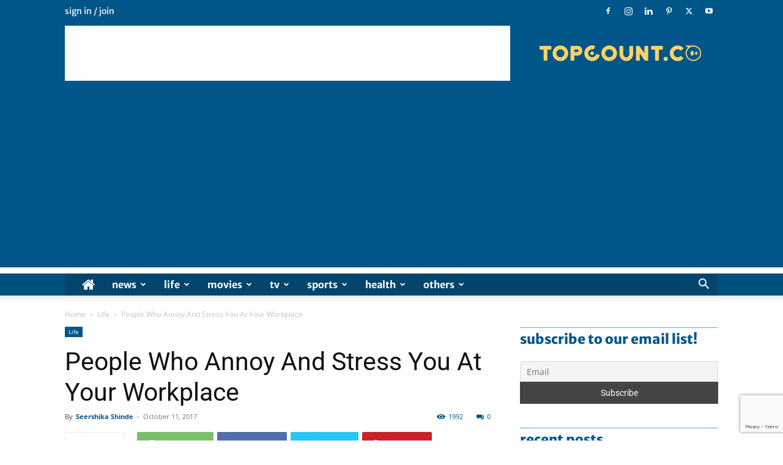

--- FILE ---
content_type: text/html; charset=utf-8
request_url: https://www.google.com/recaptcha/api2/anchor?ar=1&k=6LfiLZsUAAAAAFd_kub_jr7UWgdPSpHswt4Av7fc&co=aHR0cHM6Ly93d3cudG9wY291bnQuY286NDQz&hl=en&v=PoyoqOPhxBO7pBk68S4YbpHZ&size=invisible&anchor-ms=20000&execute-ms=30000&cb=ldi7v6luiyc6
body_size: 48730
content:
<!DOCTYPE HTML><html dir="ltr" lang="en"><head><meta http-equiv="Content-Type" content="text/html; charset=UTF-8">
<meta http-equiv="X-UA-Compatible" content="IE=edge">
<title>reCAPTCHA</title>
<style type="text/css">
/* cyrillic-ext */
@font-face {
  font-family: 'Roboto';
  font-style: normal;
  font-weight: 400;
  font-stretch: 100%;
  src: url(//fonts.gstatic.com/s/roboto/v48/KFO7CnqEu92Fr1ME7kSn66aGLdTylUAMa3GUBHMdazTgWw.woff2) format('woff2');
  unicode-range: U+0460-052F, U+1C80-1C8A, U+20B4, U+2DE0-2DFF, U+A640-A69F, U+FE2E-FE2F;
}
/* cyrillic */
@font-face {
  font-family: 'Roboto';
  font-style: normal;
  font-weight: 400;
  font-stretch: 100%;
  src: url(//fonts.gstatic.com/s/roboto/v48/KFO7CnqEu92Fr1ME7kSn66aGLdTylUAMa3iUBHMdazTgWw.woff2) format('woff2');
  unicode-range: U+0301, U+0400-045F, U+0490-0491, U+04B0-04B1, U+2116;
}
/* greek-ext */
@font-face {
  font-family: 'Roboto';
  font-style: normal;
  font-weight: 400;
  font-stretch: 100%;
  src: url(//fonts.gstatic.com/s/roboto/v48/KFO7CnqEu92Fr1ME7kSn66aGLdTylUAMa3CUBHMdazTgWw.woff2) format('woff2');
  unicode-range: U+1F00-1FFF;
}
/* greek */
@font-face {
  font-family: 'Roboto';
  font-style: normal;
  font-weight: 400;
  font-stretch: 100%;
  src: url(//fonts.gstatic.com/s/roboto/v48/KFO7CnqEu92Fr1ME7kSn66aGLdTylUAMa3-UBHMdazTgWw.woff2) format('woff2');
  unicode-range: U+0370-0377, U+037A-037F, U+0384-038A, U+038C, U+038E-03A1, U+03A3-03FF;
}
/* math */
@font-face {
  font-family: 'Roboto';
  font-style: normal;
  font-weight: 400;
  font-stretch: 100%;
  src: url(//fonts.gstatic.com/s/roboto/v48/KFO7CnqEu92Fr1ME7kSn66aGLdTylUAMawCUBHMdazTgWw.woff2) format('woff2');
  unicode-range: U+0302-0303, U+0305, U+0307-0308, U+0310, U+0312, U+0315, U+031A, U+0326-0327, U+032C, U+032F-0330, U+0332-0333, U+0338, U+033A, U+0346, U+034D, U+0391-03A1, U+03A3-03A9, U+03B1-03C9, U+03D1, U+03D5-03D6, U+03F0-03F1, U+03F4-03F5, U+2016-2017, U+2034-2038, U+203C, U+2040, U+2043, U+2047, U+2050, U+2057, U+205F, U+2070-2071, U+2074-208E, U+2090-209C, U+20D0-20DC, U+20E1, U+20E5-20EF, U+2100-2112, U+2114-2115, U+2117-2121, U+2123-214F, U+2190, U+2192, U+2194-21AE, U+21B0-21E5, U+21F1-21F2, U+21F4-2211, U+2213-2214, U+2216-22FF, U+2308-230B, U+2310, U+2319, U+231C-2321, U+2336-237A, U+237C, U+2395, U+239B-23B7, U+23D0, U+23DC-23E1, U+2474-2475, U+25AF, U+25B3, U+25B7, U+25BD, U+25C1, U+25CA, U+25CC, U+25FB, U+266D-266F, U+27C0-27FF, U+2900-2AFF, U+2B0E-2B11, U+2B30-2B4C, U+2BFE, U+3030, U+FF5B, U+FF5D, U+1D400-1D7FF, U+1EE00-1EEFF;
}
/* symbols */
@font-face {
  font-family: 'Roboto';
  font-style: normal;
  font-weight: 400;
  font-stretch: 100%;
  src: url(//fonts.gstatic.com/s/roboto/v48/KFO7CnqEu92Fr1ME7kSn66aGLdTylUAMaxKUBHMdazTgWw.woff2) format('woff2');
  unicode-range: U+0001-000C, U+000E-001F, U+007F-009F, U+20DD-20E0, U+20E2-20E4, U+2150-218F, U+2190, U+2192, U+2194-2199, U+21AF, U+21E6-21F0, U+21F3, U+2218-2219, U+2299, U+22C4-22C6, U+2300-243F, U+2440-244A, U+2460-24FF, U+25A0-27BF, U+2800-28FF, U+2921-2922, U+2981, U+29BF, U+29EB, U+2B00-2BFF, U+4DC0-4DFF, U+FFF9-FFFB, U+10140-1018E, U+10190-1019C, U+101A0, U+101D0-101FD, U+102E0-102FB, U+10E60-10E7E, U+1D2C0-1D2D3, U+1D2E0-1D37F, U+1F000-1F0FF, U+1F100-1F1AD, U+1F1E6-1F1FF, U+1F30D-1F30F, U+1F315, U+1F31C, U+1F31E, U+1F320-1F32C, U+1F336, U+1F378, U+1F37D, U+1F382, U+1F393-1F39F, U+1F3A7-1F3A8, U+1F3AC-1F3AF, U+1F3C2, U+1F3C4-1F3C6, U+1F3CA-1F3CE, U+1F3D4-1F3E0, U+1F3ED, U+1F3F1-1F3F3, U+1F3F5-1F3F7, U+1F408, U+1F415, U+1F41F, U+1F426, U+1F43F, U+1F441-1F442, U+1F444, U+1F446-1F449, U+1F44C-1F44E, U+1F453, U+1F46A, U+1F47D, U+1F4A3, U+1F4B0, U+1F4B3, U+1F4B9, U+1F4BB, U+1F4BF, U+1F4C8-1F4CB, U+1F4D6, U+1F4DA, U+1F4DF, U+1F4E3-1F4E6, U+1F4EA-1F4ED, U+1F4F7, U+1F4F9-1F4FB, U+1F4FD-1F4FE, U+1F503, U+1F507-1F50B, U+1F50D, U+1F512-1F513, U+1F53E-1F54A, U+1F54F-1F5FA, U+1F610, U+1F650-1F67F, U+1F687, U+1F68D, U+1F691, U+1F694, U+1F698, U+1F6AD, U+1F6B2, U+1F6B9-1F6BA, U+1F6BC, U+1F6C6-1F6CF, U+1F6D3-1F6D7, U+1F6E0-1F6EA, U+1F6F0-1F6F3, U+1F6F7-1F6FC, U+1F700-1F7FF, U+1F800-1F80B, U+1F810-1F847, U+1F850-1F859, U+1F860-1F887, U+1F890-1F8AD, U+1F8B0-1F8BB, U+1F8C0-1F8C1, U+1F900-1F90B, U+1F93B, U+1F946, U+1F984, U+1F996, U+1F9E9, U+1FA00-1FA6F, U+1FA70-1FA7C, U+1FA80-1FA89, U+1FA8F-1FAC6, U+1FACE-1FADC, U+1FADF-1FAE9, U+1FAF0-1FAF8, U+1FB00-1FBFF;
}
/* vietnamese */
@font-face {
  font-family: 'Roboto';
  font-style: normal;
  font-weight: 400;
  font-stretch: 100%;
  src: url(//fonts.gstatic.com/s/roboto/v48/KFO7CnqEu92Fr1ME7kSn66aGLdTylUAMa3OUBHMdazTgWw.woff2) format('woff2');
  unicode-range: U+0102-0103, U+0110-0111, U+0128-0129, U+0168-0169, U+01A0-01A1, U+01AF-01B0, U+0300-0301, U+0303-0304, U+0308-0309, U+0323, U+0329, U+1EA0-1EF9, U+20AB;
}
/* latin-ext */
@font-face {
  font-family: 'Roboto';
  font-style: normal;
  font-weight: 400;
  font-stretch: 100%;
  src: url(//fonts.gstatic.com/s/roboto/v48/KFO7CnqEu92Fr1ME7kSn66aGLdTylUAMa3KUBHMdazTgWw.woff2) format('woff2');
  unicode-range: U+0100-02BA, U+02BD-02C5, U+02C7-02CC, U+02CE-02D7, U+02DD-02FF, U+0304, U+0308, U+0329, U+1D00-1DBF, U+1E00-1E9F, U+1EF2-1EFF, U+2020, U+20A0-20AB, U+20AD-20C0, U+2113, U+2C60-2C7F, U+A720-A7FF;
}
/* latin */
@font-face {
  font-family: 'Roboto';
  font-style: normal;
  font-weight: 400;
  font-stretch: 100%;
  src: url(//fonts.gstatic.com/s/roboto/v48/KFO7CnqEu92Fr1ME7kSn66aGLdTylUAMa3yUBHMdazQ.woff2) format('woff2');
  unicode-range: U+0000-00FF, U+0131, U+0152-0153, U+02BB-02BC, U+02C6, U+02DA, U+02DC, U+0304, U+0308, U+0329, U+2000-206F, U+20AC, U+2122, U+2191, U+2193, U+2212, U+2215, U+FEFF, U+FFFD;
}
/* cyrillic-ext */
@font-face {
  font-family: 'Roboto';
  font-style: normal;
  font-weight: 500;
  font-stretch: 100%;
  src: url(//fonts.gstatic.com/s/roboto/v48/KFO7CnqEu92Fr1ME7kSn66aGLdTylUAMa3GUBHMdazTgWw.woff2) format('woff2');
  unicode-range: U+0460-052F, U+1C80-1C8A, U+20B4, U+2DE0-2DFF, U+A640-A69F, U+FE2E-FE2F;
}
/* cyrillic */
@font-face {
  font-family: 'Roboto';
  font-style: normal;
  font-weight: 500;
  font-stretch: 100%;
  src: url(//fonts.gstatic.com/s/roboto/v48/KFO7CnqEu92Fr1ME7kSn66aGLdTylUAMa3iUBHMdazTgWw.woff2) format('woff2');
  unicode-range: U+0301, U+0400-045F, U+0490-0491, U+04B0-04B1, U+2116;
}
/* greek-ext */
@font-face {
  font-family: 'Roboto';
  font-style: normal;
  font-weight: 500;
  font-stretch: 100%;
  src: url(//fonts.gstatic.com/s/roboto/v48/KFO7CnqEu92Fr1ME7kSn66aGLdTylUAMa3CUBHMdazTgWw.woff2) format('woff2');
  unicode-range: U+1F00-1FFF;
}
/* greek */
@font-face {
  font-family: 'Roboto';
  font-style: normal;
  font-weight: 500;
  font-stretch: 100%;
  src: url(//fonts.gstatic.com/s/roboto/v48/KFO7CnqEu92Fr1ME7kSn66aGLdTylUAMa3-UBHMdazTgWw.woff2) format('woff2');
  unicode-range: U+0370-0377, U+037A-037F, U+0384-038A, U+038C, U+038E-03A1, U+03A3-03FF;
}
/* math */
@font-face {
  font-family: 'Roboto';
  font-style: normal;
  font-weight: 500;
  font-stretch: 100%;
  src: url(//fonts.gstatic.com/s/roboto/v48/KFO7CnqEu92Fr1ME7kSn66aGLdTylUAMawCUBHMdazTgWw.woff2) format('woff2');
  unicode-range: U+0302-0303, U+0305, U+0307-0308, U+0310, U+0312, U+0315, U+031A, U+0326-0327, U+032C, U+032F-0330, U+0332-0333, U+0338, U+033A, U+0346, U+034D, U+0391-03A1, U+03A3-03A9, U+03B1-03C9, U+03D1, U+03D5-03D6, U+03F0-03F1, U+03F4-03F5, U+2016-2017, U+2034-2038, U+203C, U+2040, U+2043, U+2047, U+2050, U+2057, U+205F, U+2070-2071, U+2074-208E, U+2090-209C, U+20D0-20DC, U+20E1, U+20E5-20EF, U+2100-2112, U+2114-2115, U+2117-2121, U+2123-214F, U+2190, U+2192, U+2194-21AE, U+21B0-21E5, U+21F1-21F2, U+21F4-2211, U+2213-2214, U+2216-22FF, U+2308-230B, U+2310, U+2319, U+231C-2321, U+2336-237A, U+237C, U+2395, U+239B-23B7, U+23D0, U+23DC-23E1, U+2474-2475, U+25AF, U+25B3, U+25B7, U+25BD, U+25C1, U+25CA, U+25CC, U+25FB, U+266D-266F, U+27C0-27FF, U+2900-2AFF, U+2B0E-2B11, U+2B30-2B4C, U+2BFE, U+3030, U+FF5B, U+FF5D, U+1D400-1D7FF, U+1EE00-1EEFF;
}
/* symbols */
@font-face {
  font-family: 'Roboto';
  font-style: normal;
  font-weight: 500;
  font-stretch: 100%;
  src: url(//fonts.gstatic.com/s/roboto/v48/KFO7CnqEu92Fr1ME7kSn66aGLdTylUAMaxKUBHMdazTgWw.woff2) format('woff2');
  unicode-range: U+0001-000C, U+000E-001F, U+007F-009F, U+20DD-20E0, U+20E2-20E4, U+2150-218F, U+2190, U+2192, U+2194-2199, U+21AF, U+21E6-21F0, U+21F3, U+2218-2219, U+2299, U+22C4-22C6, U+2300-243F, U+2440-244A, U+2460-24FF, U+25A0-27BF, U+2800-28FF, U+2921-2922, U+2981, U+29BF, U+29EB, U+2B00-2BFF, U+4DC0-4DFF, U+FFF9-FFFB, U+10140-1018E, U+10190-1019C, U+101A0, U+101D0-101FD, U+102E0-102FB, U+10E60-10E7E, U+1D2C0-1D2D3, U+1D2E0-1D37F, U+1F000-1F0FF, U+1F100-1F1AD, U+1F1E6-1F1FF, U+1F30D-1F30F, U+1F315, U+1F31C, U+1F31E, U+1F320-1F32C, U+1F336, U+1F378, U+1F37D, U+1F382, U+1F393-1F39F, U+1F3A7-1F3A8, U+1F3AC-1F3AF, U+1F3C2, U+1F3C4-1F3C6, U+1F3CA-1F3CE, U+1F3D4-1F3E0, U+1F3ED, U+1F3F1-1F3F3, U+1F3F5-1F3F7, U+1F408, U+1F415, U+1F41F, U+1F426, U+1F43F, U+1F441-1F442, U+1F444, U+1F446-1F449, U+1F44C-1F44E, U+1F453, U+1F46A, U+1F47D, U+1F4A3, U+1F4B0, U+1F4B3, U+1F4B9, U+1F4BB, U+1F4BF, U+1F4C8-1F4CB, U+1F4D6, U+1F4DA, U+1F4DF, U+1F4E3-1F4E6, U+1F4EA-1F4ED, U+1F4F7, U+1F4F9-1F4FB, U+1F4FD-1F4FE, U+1F503, U+1F507-1F50B, U+1F50D, U+1F512-1F513, U+1F53E-1F54A, U+1F54F-1F5FA, U+1F610, U+1F650-1F67F, U+1F687, U+1F68D, U+1F691, U+1F694, U+1F698, U+1F6AD, U+1F6B2, U+1F6B9-1F6BA, U+1F6BC, U+1F6C6-1F6CF, U+1F6D3-1F6D7, U+1F6E0-1F6EA, U+1F6F0-1F6F3, U+1F6F7-1F6FC, U+1F700-1F7FF, U+1F800-1F80B, U+1F810-1F847, U+1F850-1F859, U+1F860-1F887, U+1F890-1F8AD, U+1F8B0-1F8BB, U+1F8C0-1F8C1, U+1F900-1F90B, U+1F93B, U+1F946, U+1F984, U+1F996, U+1F9E9, U+1FA00-1FA6F, U+1FA70-1FA7C, U+1FA80-1FA89, U+1FA8F-1FAC6, U+1FACE-1FADC, U+1FADF-1FAE9, U+1FAF0-1FAF8, U+1FB00-1FBFF;
}
/* vietnamese */
@font-face {
  font-family: 'Roboto';
  font-style: normal;
  font-weight: 500;
  font-stretch: 100%;
  src: url(//fonts.gstatic.com/s/roboto/v48/KFO7CnqEu92Fr1ME7kSn66aGLdTylUAMa3OUBHMdazTgWw.woff2) format('woff2');
  unicode-range: U+0102-0103, U+0110-0111, U+0128-0129, U+0168-0169, U+01A0-01A1, U+01AF-01B0, U+0300-0301, U+0303-0304, U+0308-0309, U+0323, U+0329, U+1EA0-1EF9, U+20AB;
}
/* latin-ext */
@font-face {
  font-family: 'Roboto';
  font-style: normal;
  font-weight: 500;
  font-stretch: 100%;
  src: url(//fonts.gstatic.com/s/roboto/v48/KFO7CnqEu92Fr1ME7kSn66aGLdTylUAMa3KUBHMdazTgWw.woff2) format('woff2');
  unicode-range: U+0100-02BA, U+02BD-02C5, U+02C7-02CC, U+02CE-02D7, U+02DD-02FF, U+0304, U+0308, U+0329, U+1D00-1DBF, U+1E00-1E9F, U+1EF2-1EFF, U+2020, U+20A0-20AB, U+20AD-20C0, U+2113, U+2C60-2C7F, U+A720-A7FF;
}
/* latin */
@font-face {
  font-family: 'Roboto';
  font-style: normal;
  font-weight: 500;
  font-stretch: 100%;
  src: url(//fonts.gstatic.com/s/roboto/v48/KFO7CnqEu92Fr1ME7kSn66aGLdTylUAMa3yUBHMdazQ.woff2) format('woff2');
  unicode-range: U+0000-00FF, U+0131, U+0152-0153, U+02BB-02BC, U+02C6, U+02DA, U+02DC, U+0304, U+0308, U+0329, U+2000-206F, U+20AC, U+2122, U+2191, U+2193, U+2212, U+2215, U+FEFF, U+FFFD;
}
/* cyrillic-ext */
@font-face {
  font-family: 'Roboto';
  font-style: normal;
  font-weight: 900;
  font-stretch: 100%;
  src: url(//fonts.gstatic.com/s/roboto/v48/KFO7CnqEu92Fr1ME7kSn66aGLdTylUAMa3GUBHMdazTgWw.woff2) format('woff2');
  unicode-range: U+0460-052F, U+1C80-1C8A, U+20B4, U+2DE0-2DFF, U+A640-A69F, U+FE2E-FE2F;
}
/* cyrillic */
@font-face {
  font-family: 'Roboto';
  font-style: normal;
  font-weight: 900;
  font-stretch: 100%;
  src: url(//fonts.gstatic.com/s/roboto/v48/KFO7CnqEu92Fr1ME7kSn66aGLdTylUAMa3iUBHMdazTgWw.woff2) format('woff2');
  unicode-range: U+0301, U+0400-045F, U+0490-0491, U+04B0-04B1, U+2116;
}
/* greek-ext */
@font-face {
  font-family: 'Roboto';
  font-style: normal;
  font-weight: 900;
  font-stretch: 100%;
  src: url(//fonts.gstatic.com/s/roboto/v48/KFO7CnqEu92Fr1ME7kSn66aGLdTylUAMa3CUBHMdazTgWw.woff2) format('woff2');
  unicode-range: U+1F00-1FFF;
}
/* greek */
@font-face {
  font-family: 'Roboto';
  font-style: normal;
  font-weight: 900;
  font-stretch: 100%;
  src: url(//fonts.gstatic.com/s/roboto/v48/KFO7CnqEu92Fr1ME7kSn66aGLdTylUAMa3-UBHMdazTgWw.woff2) format('woff2');
  unicode-range: U+0370-0377, U+037A-037F, U+0384-038A, U+038C, U+038E-03A1, U+03A3-03FF;
}
/* math */
@font-face {
  font-family: 'Roboto';
  font-style: normal;
  font-weight: 900;
  font-stretch: 100%;
  src: url(//fonts.gstatic.com/s/roboto/v48/KFO7CnqEu92Fr1ME7kSn66aGLdTylUAMawCUBHMdazTgWw.woff2) format('woff2');
  unicode-range: U+0302-0303, U+0305, U+0307-0308, U+0310, U+0312, U+0315, U+031A, U+0326-0327, U+032C, U+032F-0330, U+0332-0333, U+0338, U+033A, U+0346, U+034D, U+0391-03A1, U+03A3-03A9, U+03B1-03C9, U+03D1, U+03D5-03D6, U+03F0-03F1, U+03F4-03F5, U+2016-2017, U+2034-2038, U+203C, U+2040, U+2043, U+2047, U+2050, U+2057, U+205F, U+2070-2071, U+2074-208E, U+2090-209C, U+20D0-20DC, U+20E1, U+20E5-20EF, U+2100-2112, U+2114-2115, U+2117-2121, U+2123-214F, U+2190, U+2192, U+2194-21AE, U+21B0-21E5, U+21F1-21F2, U+21F4-2211, U+2213-2214, U+2216-22FF, U+2308-230B, U+2310, U+2319, U+231C-2321, U+2336-237A, U+237C, U+2395, U+239B-23B7, U+23D0, U+23DC-23E1, U+2474-2475, U+25AF, U+25B3, U+25B7, U+25BD, U+25C1, U+25CA, U+25CC, U+25FB, U+266D-266F, U+27C0-27FF, U+2900-2AFF, U+2B0E-2B11, U+2B30-2B4C, U+2BFE, U+3030, U+FF5B, U+FF5D, U+1D400-1D7FF, U+1EE00-1EEFF;
}
/* symbols */
@font-face {
  font-family: 'Roboto';
  font-style: normal;
  font-weight: 900;
  font-stretch: 100%;
  src: url(//fonts.gstatic.com/s/roboto/v48/KFO7CnqEu92Fr1ME7kSn66aGLdTylUAMaxKUBHMdazTgWw.woff2) format('woff2');
  unicode-range: U+0001-000C, U+000E-001F, U+007F-009F, U+20DD-20E0, U+20E2-20E4, U+2150-218F, U+2190, U+2192, U+2194-2199, U+21AF, U+21E6-21F0, U+21F3, U+2218-2219, U+2299, U+22C4-22C6, U+2300-243F, U+2440-244A, U+2460-24FF, U+25A0-27BF, U+2800-28FF, U+2921-2922, U+2981, U+29BF, U+29EB, U+2B00-2BFF, U+4DC0-4DFF, U+FFF9-FFFB, U+10140-1018E, U+10190-1019C, U+101A0, U+101D0-101FD, U+102E0-102FB, U+10E60-10E7E, U+1D2C0-1D2D3, U+1D2E0-1D37F, U+1F000-1F0FF, U+1F100-1F1AD, U+1F1E6-1F1FF, U+1F30D-1F30F, U+1F315, U+1F31C, U+1F31E, U+1F320-1F32C, U+1F336, U+1F378, U+1F37D, U+1F382, U+1F393-1F39F, U+1F3A7-1F3A8, U+1F3AC-1F3AF, U+1F3C2, U+1F3C4-1F3C6, U+1F3CA-1F3CE, U+1F3D4-1F3E0, U+1F3ED, U+1F3F1-1F3F3, U+1F3F5-1F3F7, U+1F408, U+1F415, U+1F41F, U+1F426, U+1F43F, U+1F441-1F442, U+1F444, U+1F446-1F449, U+1F44C-1F44E, U+1F453, U+1F46A, U+1F47D, U+1F4A3, U+1F4B0, U+1F4B3, U+1F4B9, U+1F4BB, U+1F4BF, U+1F4C8-1F4CB, U+1F4D6, U+1F4DA, U+1F4DF, U+1F4E3-1F4E6, U+1F4EA-1F4ED, U+1F4F7, U+1F4F9-1F4FB, U+1F4FD-1F4FE, U+1F503, U+1F507-1F50B, U+1F50D, U+1F512-1F513, U+1F53E-1F54A, U+1F54F-1F5FA, U+1F610, U+1F650-1F67F, U+1F687, U+1F68D, U+1F691, U+1F694, U+1F698, U+1F6AD, U+1F6B2, U+1F6B9-1F6BA, U+1F6BC, U+1F6C6-1F6CF, U+1F6D3-1F6D7, U+1F6E0-1F6EA, U+1F6F0-1F6F3, U+1F6F7-1F6FC, U+1F700-1F7FF, U+1F800-1F80B, U+1F810-1F847, U+1F850-1F859, U+1F860-1F887, U+1F890-1F8AD, U+1F8B0-1F8BB, U+1F8C0-1F8C1, U+1F900-1F90B, U+1F93B, U+1F946, U+1F984, U+1F996, U+1F9E9, U+1FA00-1FA6F, U+1FA70-1FA7C, U+1FA80-1FA89, U+1FA8F-1FAC6, U+1FACE-1FADC, U+1FADF-1FAE9, U+1FAF0-1FAF8, U+1FB00-1FBFF;
}
/* vietnamese */
@font-face {
  font-family: 'Roboto';
  font-style: normal;
  font-weight: 900;
  font-stretch: 100%;
  src: url(//fonts.gstatic.com/s/roboto/v48/KFO7CnqEu92Fr1ME7kSn66aGLdTylUAMa3OUBHMdazTgWw.woff2) format('woff2');
  unicode-range: U+0102-0103, U+0110-0111, U+0128-0129, U+0168-0169, U+01A0-01A1, U+01AF-01B0, U+0300-0301, U+0303-0304, U+0308-0309, U+0323, U+0329, U+1EA0-1EF9, U+20AB;
}
/* latin-ext */
@font-face {
  font-family: 'Roboto';
  font-style: normal;
  font-weight: 900;
  font-stretch: 100%;
  src: url(//fonts.gstatic.com/s/roboto/v48/KFO7CnqEu92Fr1ME7kSn66aGLdTylUAMa3KUBHMdazTgWw.woff2) format('woff2');
  unicode-range: U+0100-02BA, U+02BD-02C5, U+02C7-02CC, U+02CE-02D7, U+02DD-02FF, U+0304, U+0308, U+0329, U+1D00-1DBF, U+1E00-1E9F, U+1EF2-1EFF, U+2020, U+20A0-20AB, U+20AD-20C0, U+2113, U+2C60-2C7F, U+A720-A7FF;
}
/* latin */
@font-face {
  font-family: 'Roboto';
  font-style: normal;
  font-weight: 900;
  font-stretch: 100%;
  src: url(//fonts.gstatic.com/s/roboto/v48/KFO7CnqEu92Fr1ME7kSn66aGLdTylUAMa3yUBHMdazQ.woff2) format('woff2');
  unicode-range: U+0000-00FF, U+0131, U+0152-0153, U+02BB-02BC, U+02C6, U+02DA, U+02DC, U+0304, U+0308, U+0329, U+2000-206F, U+20AC, U+2122, U+2191, U+2193, U+2212, U+2215, U+FEFF, U+FFFD;
}

</style>
<link rel="stylesheet" type="text/css" href="https://www.gstatic.com/recaptcha/releases/PoyoqOPhxBO7pBk68S4YbpHZ/styles__ltr.css">
<script nonce="4iJ77Bz7c1tT0kNhkQ3f7g" type="text/javascript">window['__recaptcha_api'] = 'https://www.google.com/recaptcha/api2/';</script>
<script type="text/javascript" src="https://www.gstatic.com/recaptcha/releases/PoyoqOPhxBO7pBk68S4YbpHZ/recaptcha__en.js" nonce="4iJ77Bz7c1tT0kNhkQ3f7g">
      
    </script></head>
<body><div id="rc-anchor-alert" class="rc-anchor-alert"></div>
<input type="hidden" id="recaptcha-token" value="[base64]">
<script type="text/javascript" nonce="4iJ77Bz7c1tT0kNhkQ3f7g">
      recaptcha.anchor.Main.init("[\x22ainput\x22,[\x22bgdata\x22,\x22\x22,\[base64]/[base64]/bmV3IFpbdF0obVswXSk6Sz09Mj9uZXcgWlt0XShtWzBdLG1bMV0pOks9PTM/bmV3IFpbdF0obVswXSxtWzFdLG1bMl0pOks9PTQ/[base64]/[base64]/[base64]/[base64]/[base64]/[base64]/[base64]/[base64]/[base64]/[base64]/[base64]/[base64]/[base64]/[base64]\\u003d\\u003d\x22,\[base64]\\u003d\x22,\x22woxew5haw5RGw7LDsMK0WsKUcMKawpFHfjZ0S8O2c2IowqMlJFAJwo8XwrJkegcABTxBwqXDtgPDq2jDq8OzwrIgw4nCvQ7DmsOtd1HDpU5vwqzCvjVAWy3Diy9Jw7jDtmcswpfCtcOXw5vDow/CnwjCm3RXTAQ4w5zCkSYTwrDCpcO/[base64]/w7LCi8K7wq/DnQLCq8ODPzPDmWDCoBTDgR/CjsOOJsO0AcOCw6jCpMKAbzbChMO4w7AFbn/[base64]/[base64]/CvMKxYsKPw6XCqcK7w4xtwrsHL8KVB3fCmsK7w5/Cp8Olwr4FOsK/[base64]/w6XCmMOiFHDCsMK9w4pdwp5/w4fCrMKENF9gJ8ONDcKXKWvDqwvDh8KkwqQJwo97wpLCi2A6YH/[base64]/DkXrCtcOqwrd+b8KLWX8hw7HCoMOuw6tbw5XCssKNUcOyASNnwrxbF1tlwrxYwpbCtwfDsQPCk8KgwpfDuMKHSA3Dr8KCfkpmw5/[base64]/Dm8KZwq/Cu8Omwr3DhTM8HT7CnCrCp30dITtjwqIxdMOAEXBEw57Du0vDjH/DmMKKDsKMw6ElYcOQw5DCp2rDtXMww5vCmMK/ZFUyworCimdVfcKNU0fCnMO/A8KXwqUbwqczwpk/w6LDgD3Cj8KVw5Ajw7bCrcKVw5ZyWTXChCrCgcKbw5xXw53DtWfDisOLw5/DpilxV8OPwq8mw6gFwq80YkfCpER7axvCq8OXwr7DuFZGwqggw48qwrLCtcOqeMKTBFHDt8OYw5TDucObC8KOTQPDoxVqTcKBFl5Hw6vDh1TDiMO5wp5MGTQ+w6Yzw6rCrMOmwrbDocK/[base64]/DoxJiAT0Aw6d+woELQcKBeETDjRt9e2PDucKswop/VsKnZsKiw4EgT8O/w5FrFHs9wq3DlsKbCV7DmcOEw5vDn8K2TCBww6ljCgNZKzzDlgBGc1tYwozDgW0edCRwSsOCwq/Dk8KWwqbDuHp9SybCoMKSecKBG8OdwojCuRs8wqYUUljCnnx6wr3Dm3wmw73CjjvCq8KyD8KEw4gZw7RpwrUkwo9HwqVPw5fCmBA1HcOVLcOFLjfCsk3CoRIlVxoSwqQ/[base64]/wpguLQPCt8KNwojCtlrDtsOGwpBCcMOgTMK/[base64]/DkxJYwqoOHhRvFTwXS8KuQlVnw64Dw53Dsj0sTiLCixDCtMKaUlwxw65/[base64]/DuxbDqcKxw6jCojEgN0gGSwVjKsKFOkRaVVlPIi/Do2/[base64]/[base64]/DscKQwq4Lw6LCpsOww55gUnI/wo7DvsOlw4vDsMKUwq0WfMKQw7HDm8O9UcK/A8ObDgd/HMOEw5DCoiwswpHDslAfw6dkw6rCsCJSZcOaH8K2f8KUYsOFw5ZdKcOlBDPCrcOoH8KVw6wtaG7DvcK6w5zDginCtXYWKk5XRHkuwrfCvFnDvw3CqcOfM1TDhj/DmV/[base64]/CoxjDoMOfw6Bkwq8Xw55BYj7CtmbCmgTCocO0KRUVWMKpfWMjZHnDk1wrKxbCgFNrI8OSw54IOjVPSj/Dv8KYQGV2wrzDgyTDscKaw5c/LEfDgcKPOVnCqjBDCcK4UEZpw4nDmjPCucK5w5Rlw4grD8OfV2/[base64]/[base64]/DnMKCwovCu8KbdcOVw4HCrBJ+wp3DhcKHG8KCwrNZw5rDilw/w4DDrMKmesKlBcKEwqnDrcKaH8Kwwph7w4rDkcKaVygQwp7Cm0FMwp9WH0sewpTDpDXCrFzDh8O+Uz/Cs8O6WERFeQhowoFYNQI4BcO/QHBoEk4QcxFCFcOVLcOvI8KpHMKQw6MZNsOUOcOGU13DgcO0WinCoyHCn8OYM8ODDEcQZcO7MyTChsKZV8ORwoUoPMOvMhvCvSMsGsOCwpbDkA7DgMKuD3McAQ7Dmitdw49CWMKOw7jCoWpcw4VHwr/DnVjDqWXCv0DCtcKfwpNoZMKjPMOtwr1DwozCu0rDsMKBw5rDqMOHNcKVQMO3DDA1wqTClTrChUzDrF1mw6BGw6fCn8KSw4FyTMOKYcOGwrrDgsKkeMOywonCrGbDtm/ChwTDmEh/wo4AYMKqw7I4V1MKw6LDmFdiXjbDrC7Cs8OpNUN2wo7ClSbDm1c4w45cwoLCosOlwqUiXcKBJcKTcMOnw7kLwoTChR5UCsKoHcK+w7vCkMKmwoPDiMKLdMKIw6rCosOXw5HCjsKdw7sDwqMjS2EUMMK2wpnDq8O/HAp0MEQUw6h6Bh3Cl8OoIcOWw7bCgcOzw6vDnsOaG8OFLxHDusKTOsO5WAXDjMKawoBfwrnDgcOLwqzDryrCj27Dt8KsSSzDqwDDhxVVwq3CusOnw4wOwrXCjMKvScKjw6fCt8KmwqpoVsKXw4PDizjCnF3DvQ3DmwfCusONaMKAwpjDqMOQwr/DpsOxw6/Drk/ChcKOJMOKXiTCj8O3AcOfw5BAK0FTL8OQWcKjbiICc2vDrsKzwqHCjMOcwo8Mw6siPjvDkyfDoEDCsMOZwoLDnV81w7Bwcxk5w7PCqB/[base64]/Ctz3CuDIZw5LCjCzCjWRjAcKQwojDv0TCmFgIw7HDj8OwNxDCtcOWIcOFP38iaxLCvzYbwqs4w6bDixrDoiY0wp/DvcKte8KYAsKnw63CncKmw6drWMOsLcKofk/CrB3Do2I3CC7Cn8OlwpsWVHZ/w7zCsHI0ZBfCm1MsPMK1W0wAw57ChyTCtFgmw6pXwr1PBGnDl8KCHUQKEmRDw73Dv0MvwpzDjsKkeQvCpsOIw5/[base64]/SHTCrU5zTsKlw4nCocKrwpvCqQbDjjMeVks4JnJlb1zDg0zCtcK2wp3Cj8KWKcOUwrfDu8OQdX7DiFTDoljDqMO7JsOrwqHDosKww47Do8KsPyBrwo5VwpXDuXVhwqPDv8O7w54/wqVkwoPCuMKlW3nDv07DkcOewp4lw4kZOsKKw4fCnRLCrsKBw6LDt8OCVCLCr8O8w6DDhAjCgsK4WDfClWwdwpDCrMO3w4VkGsK/[base64]/Dj1fCmAQUDMO0f8KgUcOwFcOtNcK8wr13w57DlS7DjcOjG8OJw6HCtX/[base64]/DhmnCvsOxVMK1eRpfdGDDnMORwog9DgvCosOVwonDgsKDw6IAKsK5wrNnVcKGFsORW8O4w4bDjsK0CWzCs2BhF0UJw4R/a8OVBxBeZMOiwrPCjsOUwo9mCcONw4XDpB0gwrzCp8ODw4zDn8KFwo8ww4TCr1zDixPCm8OJw7XCp8O+w4fDsMOPwrTCr8OCYGgNQcKJw45Kw7B5FjHDkXTDu8KBw4rDnsOFHcKMwr7CjMOZGG8aQwkuXcK/SMOGw4PDgmPCkRwNwpfCqMKkw5/DgX3CpV/[base64]/PcOgJcOEDljDmBRTwrPCgcOXFVTCj0Q2WMOJB8KAwoc3C3zDsi9qwqjCpRp6woXDgjQgS8KZZMOCAVXCm8OdworDiQ7Dsl0nXMOyw7fCm8OdPjTCl8OLG8KCw7caQgHDuCoDw6bDl18yw4JnwodQwoLCncKZwqfCn14EwqPCqHkBRsOIfyNgKMO0IWc4wqQgw6grDW/DllnCuMOTw65AwrPDsMO3w5VEw4Vuw6h+wpXDqsOKcsOIQxpsPQnCucKpwoEAwo/Dk8KfwqkWXTlbAFA+w6BdT8O5w7AqPMKrTyx8wqTCkcO5wp/[base64]/CtBAfFMKAwrDDhcOJwrpBwpwVFlkzbxPDsAbDpXLDk3zCt8OHRcKjworDljfCuGYIw740BMKDBlPCr8Kaw6fCkMKLNsKrWxAtw6l/[base64]/[base64]/wqYNf8OqXMKqesOAEmE7wpowwqzDtcO5wonDmMOHwrECwqfDrsKWB8O7d8OMb1XCuGfDkkHClXJnwqTDlcOXw5JawpvDuMOZIsOww7V2wp7CssO/w4DDnsK8wovDlArCkC3DmUBFLMOBH8OabhJwwopXwqVuwqLDpsO5MmLDsVxdFcKQASDDsh4oJsOFwoTCisK8wrvDj8O4M0LCusOjw605wpPDs1rDgmxrwp/DkCwfwpfCnsK6BsKTwqnCjMKFBwdjw4zCvEFiLcKBwrJRccKAw5lDaG0oecODdcKQF2LDmFkqwp4Vw7LCpMKMwqguWMOyw7rCjMOEwqTDqH7DuQZBwpbClcKcwrzDhsOcesKPwoIkX1FkW8Onw4nCoAk8PBLCh8O6eHZYwqXDjBNBwo9NScK+OcKwZcOSVw0KMsK/w5XCvlAYw6MSM8KRwqcdaHPCtcO7woTCjcOzYcOdVl3DgDdXwow0w5NFOzvCqcKWKcOXw7MTZMOWTUzClsO3wq7CgiYYw6VresKPwq4DQMKVbWZzw7Aiw5nCqsO1woVswq4aw5QTVl/[base64]/[base64]/CjiFjwq9Dw6/CnHp6ZCRmw7rCkUUkwpZVE8OSJsOmOCkMM2NBwrrCvXVywrPCoWzDqEDDk8KTfl/CqmpeLsOvw65/w54fIsOOPEwaasObbsKaw4wAw4wtFjJPMcOZwrnClsKrB8KxOC3ChsOmO8K6wr/Dg8OZw7wyw7fDqMOpwoBMIDgRwqvDnMOfaXLDtMKmYcOGwrk2cMK7VhwIZWvCmMKPD8KmwoHCssOscEnCoy/DuHfCiRgvccOOVsKcwonDgcOSw7JzwppnO21gacOswqszL8OxSyHCjcKVSm/Du2oSQkUDMgnChcO5wrk9VTXCssKffkrCjwLCn8KWw79aDMOSwqzCs8K8dsO1NUTDkcOCwrsEw57Cj8OMw6fCjW/Cvgl0w4E1w5Bgw43CjcKbw7DCosOlTMO4NsOQw5ITw6bDuMO4w51Yw73CoiYcZsKZG8KbSlbCscOlJ3zClsOyw78qw5Fgw4YGIcODRsK7w48wwojCpF/DlcKZwpXCp8ONOyoUwoggT8KAUsK/BcKFLsOGejjCszskw67DosKYwovDuUB2bcKRa2oNS8OVw6J1wr5SFUTCiBNFw5oow6/CnMKbwqpVN8KUw7zCusOTMzzCpMK9w7tIwpx1w4IeDcKpw7Jww65cCgHCuwPCtcKbwqQCw4Ajwp3CpMKgJ8KncAfDucO+GsOeC1/[base64]/CocKTw7PDnl/CscOlO8O1dxkRMThaacOXwoTDjgdycB3DksO+wpPDsMOkT8KEw7gaQzjCqcOQSzIBwr7CncOKw51Tw5o4w5jCoMOTTEQRVcO6AcOhw7HCl8OOY8K+w6QMHMOPwqvDvidxd8K2dcOHJcO/JMKPDDXDo8O9RV5IGyJVwr1qPhhTBMK/w5FYZDkaw4kNw6bCpCHDnkFKwqd/cSzCicK4wq8tI8O6wpU0wpDDjVLCvDRDIkHDlsOqFsO5KFbDnXXDkxAnw5nCokxTCcKQwq9jUG7Dh8O2woHDscOdw6/CqcKqaMOQC8OjQsOpbMOswohxRsKXWDItworDmEjDlsKWYMOYw7IfRsKqHMK7w5Bcwq5nwpnCucKGQX7DqyDDjxEGwrfDi33Cm8OXUMOrwrc5V8KwXAhkw60TeMOaJxoHZW1YwrbCvcKCw6/DhmICXMKfwrRjJUrDrzQOR8OdWsKQwoxmwpV+w65ewpbDucKPW8OJUMOiwr7Dj2bCi2E6wpfDu8KxAcODFcOic8K5EsKWDMKbGcO4IyoBBMKjHi1TOGVvwrFIPcO3w63CmcObw4HClmTCg2/DtsK2HsObaFNNw5QICQspMcOXwqwjJcOOw6/DosOKHFEPW8KwwofDoBFfwr7DgzfDvQl5w5xpSXgSw4PDkDZHRHnDripxw4/Dtg/CjSdQwq8zScO/w7/DiSfCncKew6YAwpHCumhMw5NSXcOII8K6ZMOcBVbDrg4BLBRpQsO6Ag0qwqnCr0HDhsKLwoLCjMKFSjkNw45aw4MdYmApw6/DnDrCjsKvKnbCkiPCi23CtMK2MW4tPlgcwrXCn8OZKMKZw4LCnsKYJ8KPIMKZZyDCr8KSG3jCu8OSGRppw78zVTcOwplwwqI9OMOWwrkRw6TClMO5w5gVT0rCpnwpCnzDkgfDpsKvw6rDscORasOCwq/Ds0hhw7dhfMKcw65edybCuMK3CMKowrp8w59eAi9lB8O6wprDosKCV8KRHMO7w7rCgCJxw6TCh8KAGMK+dEvCgGwdwrDDqsKzwrfChMOkw5I/F8Orw7NGOMKUNAMvwqHCv3YoTm59PjvDrBfDjzBVIwnCmsOEwqRKeMKPey5JwpB6fsOBwq96w4DCvywCXsO0wpdiWsK0wosAAU0hw4IYwqwywq3DicKEw5/Dj21Qw4gbw5bDpCksQcO7w5p1ZMKZF2TCgW3DgWoXZMKBbWDCtS91EcKRDsKaw5/CiUDDoGEhwoUSwrF3w5Btw7nDrsOMw6LDvcKRcRrDlAYxAH1vBjQ/wrx5wrEhw45Qw7luJDvDpQXCocK6w5guw7tBwpTCrhsCwpLCsDjDhsKQw4/Cg1rDv07CssOoMwRqG8Ohw69/wrfCm8O/wqcwwrZgw5gPRMOzwpvDk8KOC1TDlsOxwpUTw73DlRYgw43DksKcAHg4UhfCpmARXsOGCEfDnsKFw7/[base64]/ZCA2BBtzwoVvwqTCmXsvRcKpw5/CixcjDC/DgSpuLsKPVMOYcB/Dg8Ogw4NOEcKKfTddw75gw5rCgsOiVj/DvxnCnsK9H0Emw4bCo8K5w5TCn8OmwrPCkH8cwrvDmD7Cr8OwR2FZTnpWwq7CkcK3w63CncOCwpIzW1wgdQEMw4bDim7Dj1fCqsOQw5TDhcOvZSvDh3XCtMOhw6jDq8KAwrUKEj3CiDtRNA/CrMOoBHTDgFDCq8Oew67Cp0VjZy5Rw6DDqVjCiR4UOG95wofDtik4fwZJLsKDVMOtDirDgMKkecO2w4wKZWR5w6rCpsOYfcKWNTkFPMOqw6jDlzjDrVFqwobDmsKLwp7CjsO6w67CisKLwpsgw6fCpcKTAMKYwqnCvlRmwpJ5Dm/CvsKawq7Dk8KURsKdQUDDk8KgcQTDu0TCu8KOw6ApP8Knw4XDh1zCuMKFclhOFcKUSMOWwq7Dt8K9wrgWwq/DvF4xw6rDl8Klw5ZsFMOOXcKTbQrClMOcBMKHwqEYaUImXcKqw4dHwqFPK8KdN8O7wrXCnA7CrsKiDMOhTWzDrsOif8KPOMOdw4VbwpHClcOaaT0OVMOuUDcCw4tew6pUZAwFe8OSaRxIesKFOizDlG/[base64]/Ckh3CqMOKBMK2w4jCjWfDvy3DpC1LM8OGagLCmsOtf8OCwptlwqXCiybDisK6wpN+wqc8wqPChUFDS8K/F2Akwqxyw5YdwqnCrh0rdcK9w5tNwrbChsOIw5vCiCUYDnHDpcKlwosnw7PCqRN7HMOcGMKEw71zw6MDexbDqsK6wrHCpTgYw7rClBlswrbDrEEowqrDqXtPwrlDCzPCr27CmsKcwoDCpMK4wq5Lw7/CqcKBd3XDgMKKUsKbwolmwr0Bw4TCjhciwrwHw5vDuzURw7bDvsKow7lOWCDCr2c2w4nClxjDjHrCvMKODcKfb8KswqfCtcKZw43CtsOAPcKYwrnDusK/[base64]/w5bCv8K5cTbCocKkWDDDs8KTLQAjBsOoe8O8wq3DoHLDgcK2w7/[base64]/[base64]/CgsOmwqRLw4zCiMKeVAfCv8OjfFcvw5zClsKAw7Qfwpcnw7HDjRxRwo3Dh0FSwrvCp8OXHcKnwp8ncsOiwrJSw5ANw5rDtMO0w5IxKcODw5vDg8KxwphJw6HDt8OFw4jCj2/DjDMRDCzDhEZ7UDFEJ8OPfMOBwqowwpxlw4HDuBUEw79OwpHDnAPCsMKTwqXDv8OsD8Oow4R7wptmdWY3GsKvw4YTwpfDpcO9woDDlSvCtMKmOAIqdMKdEEFNcA4Ydw/[base64]/Dv8KHA8Oyw4nDtcO9Rjo3KkvDp8OuwqErw7Z6w6DDkTjCh8OTwrZAwqPClwvCosOuMTg2CnzDtcOrfQ07w63DoBDCsMO4w6ZmGQc5wogXe8K4YsOQw4oUwpsYBMKhw5zCmMOYMcKIwpNQBAzDs316M8K7JkfCm2EkwpvCqGkIw74BOMKXYF3CuCjDtsOZTE/ChhQEw6ZJS8KSDcK2VnYIVxbClz7Ch8KbZX/CgV/Dh0lab8KIw7gZw5HCs8KJQDBLDHcdP8OKw43DusOnworDsnJAw6Ruc13Ct8ORKVDDnsO1wo07BcOWwpHChjwOU8K1GH/DqgLDgMKBchocw6skbE3DtAAQwq7Chz3CqR1xw593w7DDjnkGN8Oje8KZwqMswpo0wrM8wpfDv8KMwrHCuBzDocOyBCfDlMOCUcKddUjDogEzw4glZcKbwr3ClsO9w5U4woVewo8EHwnDqH/[base64]/Cq8OOfz/[base64]/Cn8OPw6hYQQJJwo7DuWJEwqNYaMO3w7/[base64]/wrrDsXbCvcKuw7Enw6RZJxEFw6pvFCdiw78OwrJKw74RwofCh8OPScOnwonDhsKoNMO6YX57PsOMBTvDtnbDjgbChsK3LsOAP8Oawp0zw4TCpFTCoMOawrfDv8K/[base64]/XsKIwrFQw6xtR8OKKsKcwot1w5nCusO2HCtJBxLCrcO2wqTCjMOKwpTDmcKTwppkJlLDhsOpe8ORw43CiitHWsKNw4dCDWXCqsOwwpPDlybDs8KMdyrCly7CsXAtf8OaB0bDlMO/[base64]/w43DgV3ChmAywo4TwrwiwpLDv8O+woYQw7XCncKmw7TDoxHDkSLDpCxEwpRgPU7CjsOPw5HDssOFw4fCi8OceMKjdsKCw7LCn1rCmMK/[base64]/w7vDkSd7TiTDh8OUwqvDhQ5RaMKRwqjCrcKqP2/[base64]/[base64]/[base64]/[base64]/CukbCiXIrcRHCow7DmDRbDnUqa8OSW8KYw5V6NzbCliNDVMKZdAEAwoYSw5XDqcKAAsK7wrPCoMKjw7Blw6pqCMKdJUvDsMOeZ8OVw7HDrTDDmsOdwpMyWcOxORLCrsKyPCJUSMOuwqDCqSbDg8O8PGw/wofDiEPCmcOwwprDj8ObfjjDicKCwpjCjCzCvFAswrXDtsKNwrQhwo4kwrbCr8O+wqPDs2fCh8KKwo/Dsy9ww6lnw5cTw6vDjMOdXsKvw5kFMsOybsOpWj/Co8OPwqwJw4nDljvCgghhBCzCvkYSwpDCk04iYXjDgjXDpsORbsKpwr0sPTTDqcKhG3gHw5HDvMOvw7zCksOnZ8KqwqwfPWfCscKOZVMfwqnCnETCg8Ogw5fDr0PClGTDmcKzYnVADcOIw5QwAEbDicKHw6t8R0DCisOvccOKM106DMO1L2A5J8O+WMKkZw0US8KLwr/DqcKxIsO7cCwvwqXDuAQ6wofCuWjDo8ODw4cqIgDCucKPXsObD8ORa8KQWQ9Ow4powpHCtiHDpcOnEHTDtMK9wo3Dm8OtOMKFCWgUC8KFw7LDuBhgHgo1w5/DrsO5HsKXOR9bWsO6wpbDvsOXw6Fow47CtMKzbR3Cg0A8VXA4fsKSwrUvwrjDoQfDscKUUMKCZcK2ZwtPwqBJKgB4Ridewo4qw73Dm8KzJMKcwoPDlWvCicOQBMO9w5J/w6EEw5YkXHN3aCnDlRtKesKAwp9TRDLDp8KpVhFbwrdRYcOJNMOELTcow4MJKcOAw6bCosKBXz3CpsOtLHQTw6EqeSN+UMKKwqjCulZTOcOOwrLCmMOHwr/DtCXCisOnw5PDqMOOe8Ogwr3DlcOaOMKuwqbDrMOxw7wSQ8OzwpgKw4fCoAtLwrIew6sNwpYhaiDCnxtPw58+bcO9aMOlOcKpw7lkD8KsWcK0w4jCo8OnX8KPw4nDqwtzXiPCqlHDpx/Cj8KXwrF6wqUOwrUwDsKRwo5Bw5kcAx3DlsOOwpvDuMK6wrzDmsOEwrDDpFvCv8Kvw5d0w44yw5bDtHPCthHCoHsNL8OWw6lsw6DDuD3Dj0rCgRcFJR/DkGnDi1QJw48IdX3Cr8Opw5vDtsO9wqdDIsO8JcOGCsOxe8KjwqUWw54LD8O1w5gnwqPDszgwCMObQMOIFMKxADfDsMK8ET3Cv8Kww4TChWzCvVUMAsOowojCuXMHNiw1wqTCksO0wqd/wpYDwrDCkDUOw7rDpcONwoUcN3bDjsK/A01FEH/DhcKiw4oSw41kFMKKCkfCgk4wdMKlw7zDslp7PR8vw6bCiTN3woorwp/ChGbDnHtUOMKECVfCg8K2wr8UYTnDvjbCryxqwprDvcKQKsOww4Fgw7zCucKKG0wCMsOhw5HCjMKNQcORODjDnEcRb8KBwoXCsiBZw58/wroFe1bDjMOeUhTDj0csa8Ofwp8lZETCq0zDgcK4w5jClC7CvsK1w6RDwqLDmwNwB3VIGlVgwoEuw6fCmEHCngTDrW08w7FlG00EJwPDhMO3OMOqw6sGEyRiZw7Cg8K/QkFEHk8wecOEV8KRNAFYXRDCisOiV8KvHB58bix8UGgww7fDlDtnNsOswrXDsHTCkxBRw4EEwrUTHEkxw5vCjETCo33DnsK5w7Aaw4oJesO8w7kwwrnCvMKuOl/DoMOaZMKcGsOmw4XDpMOvw77CoTjDoDIFBEfCjC98PGfCosKhw60zwpPDjcKJwpHDmighwrsIKnzDiTEvwrfDuSbDhWxWwpbDkWvDuinChMKBw6IlR8O+KMKfwpDDksKUfXoqw6LDs8OuDjgOUMO/VhTDiB4Fw7fDvVwAPMKfwopLTwfDoWM0w4vDnsOhw4oawrRsw7PDtsOAwqBiMWfCjlhIwpZiw73CkMO1dcOqwrrDpsKYUzdyw4EnRsK7ABXDtnVIaRfCl8K0SwfDn8KAw6bDkh9+wr/Ch8Ovwpscw5HCmsOmw4rChsOZOsKpIUVHUsKyw7kgbUnCk8K/wrzCsEHDrcO0w4/CrcKIUn4MZAnClWTCmcKcLinDiDrCl1bDtsOOwqpXwodww7zCr8K1wofCmMKgRmLDq8Kgw5JxOi4Pw4E4CsOzGMKhBsK8w5FbwpPDpsKew6cMdMO5wq/DpzJ8w4nDgcOWB8KvwqoSK8OObcK9KcOMQ8Opw47DnlrDoMKODsK5YEbClivDtwsYwoN5wp3DqHrCpS3Ck8KZUsKuZBXDmMORH8K4asOcDRjClsOdwrjDnGEIGsOZO8O/w5jCmgbDhcOfwr7CjcKaZsKqw7fCucOKw43CrBYgMsKAXcOGLD8+Q8OoQgvDnxbCkcKYWsKxZsK1w7TCoMK7JibCssKRwrTCmRUfw7TCr2RvV8OCY2Rawp3DnCDDk8KMw5/CicOKw6Z7KMOowpvCicK0DcOqwo8dwoHDisK6w5/[base64]/DsAdgwo/CjMKUEcKzw4dSw4tUJcOyeHczw5HCngTCo8KIw68Db2gXVVTCvGjClC88wo3DmgHCqcObXh3CqcKzUmjCpcOQCHxnw67Dp8KFwo/DocKnEwwZF8Kfw4ZWaWRWwrJ+IsOKS8Okw5FRe8KxCxQmQ8OgZMKUw5jCm8KDw44sdMK6eRXCg8OdK0HDssKewo7ChFzCiMOCBEdfNsOOw7bDqnQUw7LCr8OBUMO/w5d8FMKhZ0TCj8KPwrXCiAnCmSYxwrNRO1Bew5PCiA9gwphRw73Co8O9w67Dv8OnF0c4wpAzwoNdHcKEVmTCrzLCogtow6DCusK5JMKmVHRMw7JuwqPCpSY2ZgNdPClQwrnDn8KOJMKJwpLCuMKqFS8nACBBFF3DuyjDgsOAVHjCisO8DsKrS8O/[base64]/dlDDhyjDkG1LwozDnkNPXcOWw5/DjsKpwpN3w53CnBVeDsORC8KTwr9vw73DksOcwrzCm8KVw6PCk8KTbHPDkCByYsOdMUN7c8OyN8KzwqrDqsOpdS/[base64]/DukdRMsKxWBkhBlHDq3wbO2/CjCLDvsOsw5nCiHpMwrXCpl8vfFM8csOawpk6w6EFw6ZQDzjCqlQHwoxZI2nCtRbDlDHDrMO4w4bCsxJyRcOKwq/DjcObJXMTF3J1wo0yS8OVwq7Co1NFwqZ7fRc0wr98w67CghkgQS1xw6hbL8OXOsK3w5nDpsOMwqMnwr7CiCDCpMOiwoUkfMKUwop/wrptBnd6wq9TVcOwRRbDnMK+JsO2Y8KeG8O2AMOoYDTCq8OBLsO0w7pmJQ0VwoXCgV7DtjrDocOFGTvDhkQuwqVdLcK0wp4sw45HesO2NsOrETI8NxExw401w5/Dsz/[base64]/[base64]/DjsORwoPCgyBUw7sII8OPw6LDuXbDg8ONMcKsw6lPw60Ow5t7wqJPXXbDuFIfw6EDfMOJwoRcYsKwJsOrDjJZw7zDiRfCu33CkkvDsUDDk3TCmHwRSQHCuk/Cs21NRcKuwqQgwohrwp84wotVw5dCZsO5ImLDsVFZK8KYw6A0Xw9BwqFBCMO1w4wvwpbDqMO5w6EZUMO7w745BcOdwpDDr8KYw6PChTpywobCozghHsKMJMKwGcK3w4tDwrp/[base64]/DhiZHwrDCiAscw4NZwpBkQArDt8KKwrJGw7dyEQZcw4Bbw7TCnsKTKAdUKkvDlnjCp8K1wr/DrwkLw4JLwobDimrCgsKIw4HDhHhUw5Qjwp0/csO/wqDDkB3CrU4wVm1Cwp7CoDnDuRLCmghSwpbCljDDrhsxw6sEw7bDoQLDocKZdcKWwrXDkMOpw68xSjFsw4N6NsKyw6jDumzCuMKvw64WwqbDnsKnw47CowVLwo/Dl38ZPcOUajd/wr7DqsOaw6rDiGpsf8OlecO6w4NRDsO6MHJnwpoHPcOhw5VSw5wvw77CqUFgw6DDnsK5w4jCkMOvLVp0CMOtJTrDs27ChipOwqLDoMKfwo3DpTLDqMKBJR/DosKzwrzDsMOadRbChnnCvFdLw77DlsOiKMKNZcOYw5lfwpPCn8KxwoNXwqLCpcKrw7zDgifDu2lKVcOUwoIVBS7CjsKWw5DChMOrwqrCnHrCicOGw4TClhTDuMKqw43CpsK/w6FeER9vBcKYwqQ7wrxrL8K5GRprQsOtWXvDm8OsLsKPw63CvSvCuURnRnkjw7/DkTRdYnbCqMKqHg7DjMOOw61uZnjCpADCjsKkw6hHw7PCtsOpYAXDtcONw7kILMKXwrjDrsKaNwIrTy7Dn3Arwp1aPMKbeMOSwqUGwqgow47Cg8O3NsKdw7hGwojCssKbwrohw4HDkUvDj8OULX1pwq3CjWMUKMKhQcOpwp/CpsODw7rDrC3CksK3XiQSw4PDvG/[base64]/CjsOjKkFhwqTDjMO6f8OWcQnDuV7Cik8/w5RgbgzDnMK2w6hXIWPDq0LCo8OLam3CtMOjNTh1S8KbKgRqwpXDl8OYTUdWw5hXbDQMw6saXg7CmMKjwrIJA8Opw7PCo8O/UyXCoMOswrTDrD/CosOfw5Nmw5kIAi3CsMOqAMKbRjDCgMK5KU7CrMOswrJTXDYMw4oXSBQzUsK5wrokwobDrsOzwqBpDiTCiXhdw5NOw5pSw6oEw6AKw4HCm8O3w5o/d8KnPRvDr8KWwoh/woHDuFLDjMK8w7g/DXd2w43Dh8KXw4FTLB5ww6vCk1PDpcOsXMKow4/[base64]/[base64]/bMKxAmHCpifCpBzDs3sjX8KgYBPCoMKDwqRCwrsCT8Kzwq/[base64]/CmjIqClMfw5rDjHjDtsOVIHzCiz5UwqXDpwLCg3Imw6QTw4PDhcOyw4UzwrzCplLCocOww7gTSix1wqxzLsOOw6LDmmPDmFbDii3CtMO4wqRzwpnDtcOkwoHCuxN+RsOywoPDlsKzwpUbNmPDg8OuwrFIcsKhw6LCncO8w6bDrcKgw4/DiU/Dp8KXwrI6w7NbwoJHUMKTa8OVw7lmA8OEwpXCt8K3w4EtYSVvdCTDvWTCkGvDthTCiEUEEMKoZsORYMKtXSIIw50KB2DCvC/CrcKOb8K1w6zChl5gwoEVLMOHEcK1wqJ1d8OeesKLGG9fwo1eIj5gdcOFw77Dnz/[base64]/DpMKvWsO3DMK+ZsKSU8Oywqo6e8KHNlk7XMKywq3CusOjwpfCisKyw7vCvMOnN0dGIm/CrcOfGndvXlgjRxVRw5PCsMKpEAzCqcOrLmzClntuwpMSw5fCssK/w6V+PsOjwpohXUfDi8Oxw4MCOhPDqlJLw5jCq8Kvw5HDqD3Du2vDocKiw4oqw6opPzojw5vDo1TDqsKPw7tKw6/CpsOmdcORwrRUwqRBwpHDmUrDtsOMHWvDlMKMw6TDrcOuBMKAw6tKwpcbK2gDK1FbRWXCmil5w5Amw5bDjcO9wp7DiMOmKMOMwpENdsKFR8K4w4PCljQbJAHCqHrDmGHDpcK/w5bDmcO6wpZmw7gwegDDlw3CuUjCrT7Dv8Ocw4N8EsKqwr5vZ8KVaMKzCsOGw4fCp8K+w48Pw7JJw57DpTQxw5M4wp3Dji51Z8OjYsOZw6LDvcOHHD5gwq3DijJRZDVrICvDvcKbeMK7RAxvXcO1esK+wqnDlsOxw7bCgcOsQE/DmMOCfcO3wrvCg8OaJhrDkE4rwovDrcOWaHfCrMOywpXCh2rCo8K6LsOVCcO3dcOHw4LCgMOgLMORwol8w5h/[base64]/[base64]/[base64]/w4pUP8KEYnrDiMO8IsKafMOaFATDtsOdwofDjcOAG2Adw6/DmCBwGx3DgQ7CvxcBw7XDpgHCpiAVXGHCuFZiwpTDuMOdw4bDqTUzw4fDtcOIwoLCuy0XZsKAwqtWwoBnMcOAKlzCjcOtGcKfMV7CjsKpwr8Xw4sqZ8KYwrPCpzcAw7LDh8OyACXCpxoSw5Viw63DpMO9w74Rwp/CjHAqw4Qnw5sfMXrClMOZGMO3F8OxLsOacsK1IkFCQShnYGXCjsOzw5bCtF1Uwo9uwpbCpsOccsKnw5TCpiUZwp1tX2bCmyDDhgc+w48qNTXDlCIIwpF/w7lNIsOcZHsLw5ItZMOuAUQ6w4Vcw43Cimscw5l6w4RCw7/Ckj0DBjxQG8KTF8KrC8KrIFsvTMK6wqrCicOcwoUOM8K0Y8OOw5bDgcOCEsOxw63CgGFfCcK3R0oJAcO0wpJTOS/DtMKBw71JZUYSwqRsUMKCwoMZVMKpwrzDjGtxbEkaw6QFwr8qR0ErUMKBVsKgJEzDvcO/wo7CqWRoA8KFCU8UwpbDpsKyMsKkYcKDwoZ2w7PCkTEcwo8XfEzDvk82w4A1O0HCrsOzRAN4anbDgMOnUA7CvjrDvzx7Rip+w7/Dv2/DrVRRwrHDshouw5ckwpAuIsOAw6R9SW7Do8Kaw69YKQAvEMO1w6/DqEsGNzfDtjHCtcOcwodPw6HCoRvDrcOJRcOnwojCnsO7w5UBw5pCw5vDp8OZwq9qwptqwo7CiMOqJMKiScK0U3EbMsK6w73CicOvacKrw6nCjwHDm8KTSV3DuMO6CmIiwplLIcO8fsOyfsO2Y8KIw7nDhyx/[base64]/[base64]/w58fw7tuw5LDhDzDpcK6w4ZmwpZQw412w4V4FMOkSkzDksOfw7HDoMOKO8Oew7bDuTFRUMOucizCvUVpBMKMNsO7wqJBRXFWwoI4woTClMOiW37Ds8OBD8O8GsOew4HCgikuA8K1wrcwNXLCqRvCmwnDr8KHwqN8BHzClsKTwrTDvDYUYcOAw5XDjsKVYE/Dg8ONw7QVRGhnw4syw6nCl8OcEMKVw7DCl8KTwoArw64bw6Ysw7DDv8O0eMOgdAfCjcOoGhcBO3vDowQ2TXrCs8KuV8Kqw74zw64ow5l3w6rDtsKYwo5fwqzCrsK8wo87w4rDqMO5w5grfsOIcMO4SMOJDnNABQfCk8OmLcK5w7nDs8Kww6/CtVc0wonDqWkfKUfCvHbDgQ/CpcOgWFTCqsKjCgM9wqbCiMKwwr9CSsKsw5oLw4YewoE2FzpKQ8Kiwrp1wrvChVHDj8KQARLChgPDlsOZwrBTZ0REHBjCm8ORPsK4J8KeBcOYwp4zwp/[base64]/DhvCqcO3dcOOemZTXWjDmCQBw6DCkntbW8K7w4Jcw6dWw7UzwpZCQEZhM8OoSsOnw41Wwo9Vw4/DhsOlO8KCwo9dChYRS8KAw70nCAllURRkworDg8KNTMKqZMO0TRDCgSbDpsOiH8KvamZVw4jCq8O7f8OWw4cWHcK3fnfCssO5woDCrlnCi2t+w63ChsKNw6h7bA5bL8OOCy/CvifCrEUVwpvDp8O5w7bDnlvDoXFiexB3W8OSwr4/KA\\u003d\\u003d\x22],null,[\x22conf\x22,null,\x226LfiLZsUAAAAAFd_kub_jr7UWgdPSpHswt4Av7fc\x22,0,null,null,null,0,[21,125,63,73,95,87,41,43,42,83,102,105,109,121],[1017145,449],0,null,null,null,null,0,null,0,null,700,1,null,0,\[base64]/76lBhn6iwkZoQoZnOKMAhk\\u003d\x22,0,0,null,null,1,null,0,1,null,null,null,0],\x22https://www.topcount.co:443\x22,null,[3,1,1],null,null,null,1,3600,[\x22https://www.google.com/intl/en/policies/privacy/\x22,\x22https://www.google.com/intl/en/policies/terms/\x22],\x22KRY3ZRvZK4QM0EG1MjR1tpjHqUHX7bJcltnhnqKbubg\\u003d\x22,1,0,null,1,1768881123929,0,0,[75],null,[175],\x22RC-wAwtKQ1qC-C2pQ\x22,null,null,null,null,null,\x220dAFcWeA5DD99v0dFdOHlW0BxzlwTSF6gxVp1YYBUR7VwAGKOYuYttsNFqLhnWmEM3T_d1YMBZh18CyLWjNK9NcJ7O72VcsPIEfQ\x22,1768963923906]");
    </script></body></html>

--- FILE ---
content_type: text/html; charset=utf-8
request_url: https://www.google.com/recaptcha/api2/aframe
body_size: -250
content:
<!DOCTYPE HTML><html><head><meta http-equiv="content-type" content="text/html; charset=UTF-8"></head><body><script nonce="-8Uw9rIqU8pNY_sroPB96g">/** Anti-fraud and anti-abuse applications only. See google.com/recaptcha */ try{var clients={'sodar':'https://pagead2.googlesyndication.com/pagead/sodar?'};window.addEventListener("message",function(a){try{if(a.source===window.parent){var b=JSON.parse(a.data);var c=clients[b['id']];if(c){var d=document.createElement('img');d.src=c+b['params']+'&rc='+(localStorage.getItem("rc::a")?sessionStorage.getItem("rc::b"):"");window.document.body.appendChild(d);sessionStorage.setItem("rc::e",parseInt(sessionStorage.getItem("rc::e")||0)+1);localStorage.setItem("rc::h",'1768877526718');}}}catch(b){}});window.parent.postMessage("_grecaptcha_ready", "*");}catch(b){}</script></body></html>